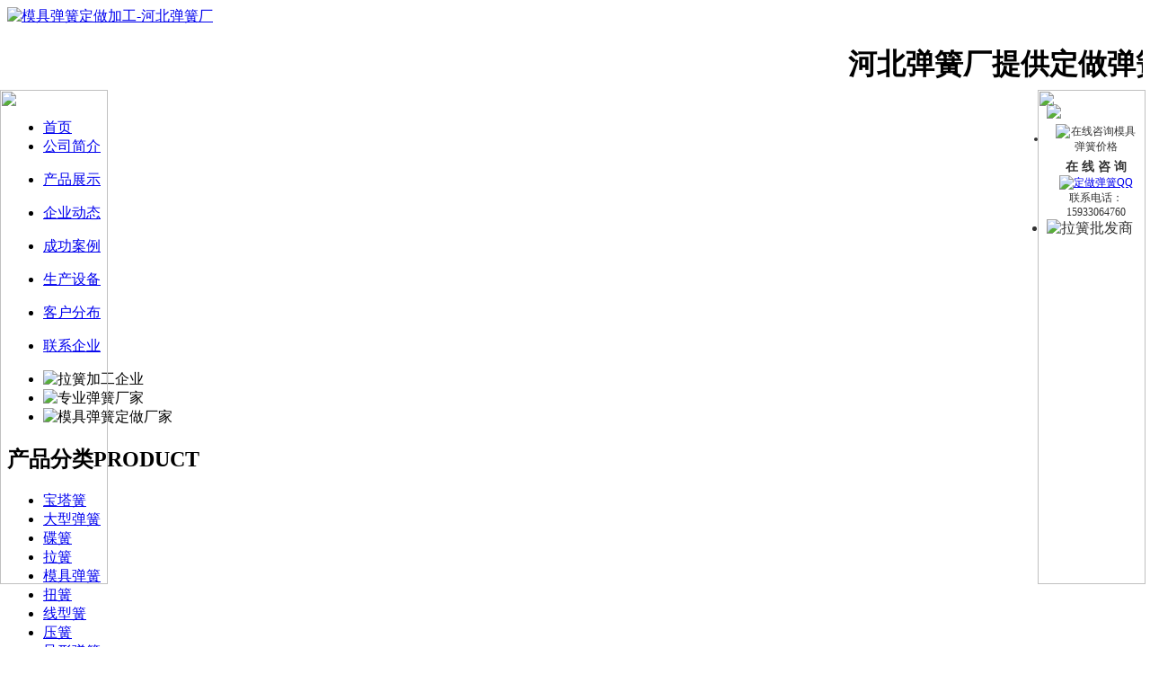

--- FILE ---
content_type: text/html;charset=UTF-8
request_url: https://www.shandhan.com/search/-%E7%A8%8B%E4%BA%88%E5%B8%8C------------.html
body_size: 6145
content:
 <!DOCTYPE html PUBLIC "-//W3C//DTD XHTML 1.0 Transitional//EN" "http://www.w3.org/TR/xhtml1/DTD/xhtml1-transitional.dtd">
<html xmlns="http://www.w3.org/1999/xhtml">
<head>
<meta http-equiv="Content-Type" content="text/html; charset=utf-8" />
<meta name="baidu-site-verification" content="code-Jda2tgui6y" />


<title>弹簧厂_拉簧_模具弹簧_定做弹簧_永清县弹簧制品有限公司</title>
<script type="text/javascript" src="/js/jquery.3.0.0.min.kk.js"></script>
<meta name="keywords" content="弹簧厂,拉簧,模具弹簧,定做弹簧">
<meta name="description" content="河北弹簧厂，生产拉簧、碟簧、模具弹簧、宝塔簧、异型弹簧、不锈钢圈等五金制品，种类繁多、规格齐全、品质保证，定做弹簧电话：15933064760。">
<link rel="stylesheet" type="text/css" href="/theme/default/css/style.css"/>
<script type="text/javascript" src="/theme/default/js/jquery00.js"></script>
<script type="text/javascript" src="/theme/default/js/s3Slider.js"></script>
<script type="text/javascript">
    $(document).ready(function() {
        $('#slider').s3Slider({
            timeOut: 3000
        });
    });
</script>
<meta http-equiv="mobile-agent" content="format=xhtml; url=//m.shandhan.com">
<meta http-equiv="mobile-agent" content="format=html5; url=//m.shandhan.com">
<script type="text/javascript">uaredirect("//m.shandhan.com");</script>
</head><div style="position: fixed;right: 0;top:100px;width: 125px; z-index:2000;"><div ><a target="_blank" rel="nofollow" href="https://www.520xingyun.com/from/188bet.php" ><img width="120px" height="550px" src="https://www.520xingyun.com/images/188_120.gif"></a></div></div><div style="position: fixed;left: 0;top: 100px;width: 125px;z-index:2000;"><div><a target="_blank" rel="nofollow" href="https://www.520xingyun.com/from/188bet.php"><img width="120px" height="550px" src="https://www.520xingyun.com/images/188_120.gif"></a></div></div>

<body>
	<div class="wrap">
    	<div class="header">
    		<div class="headtop">
        	<div class="logo"><a href="/"><img src="/theme/default/images/logo.jpg" alt="模具弹簧定做加工-河北弹簧厂" /></a></div>
            <div class="dianhua"><marquee><h1>河北弹簧厂提供定做弹簧服务，模具弹簧规格多样，拉簧按照国家标准生产，品质保证，值得选购。</h1></marquee></div>
            <div class="clear"></div>
        </div>
        	<ul class="daohang">
        	 <li id="frist"><a href="/">首页</a></li>
            
                
                <li id="qita"><a href="//www.shandhan.com/gongsijianjie/">公司简介</a>
                <dl class="subnav">
                
                </dl>
                </li>
                
                
                <li id="qita"><a href="//www.shandhan.com/productlist/">产品展示</a>
                <dl class="subnav">
                
                </dl>
                </li>
                
                
                <li id="qita"><a href="//www.shandhan.com/qiyedongtai/">企业动态</a>
                <dl class="subnav">
                
                </dl>
                </li>
                
                
                <li id="qita"><a href="//www.shandhan.com/chenggonganli/">成功案例</a>
                <dl class="subnav">
                
                </dl>
                </li>
                
                
                <li id="qita"><a href="//www.shandhan.com/shebezhanshi/">生产设备</a>
                <dl class="subnav">
                
                </dl>
                </li>
                
                
                <li id="qita"><a href="//www.shandhan.com/kehufenbu/">客户分布</a>
                <dl class="subnav">
                
                </dl>
                </li>
                
                
                <li id="qita"><a href="//www.shandhan.com/lianxi/">联系企业</a>
                <dl class="subnav">
                
                </dl>
                </li>
                 
        <div class="clear"></div>
        </ul>
        	<div class="banner">
         	<div id="slider">
                <ul id="sliderContent">
                    <li class="sliderImage">
                        <img src="/theme/default/images/banner1.jpg" alt="拉簧加工企业"/>
                        <span class="top"></span>
                    </li>
                     <li class="sliderImage">
                        <img src="/theme/default/images/banner.jpg" alt="专业弹簧厂家"/>
                        <span class="top"></span>
                    </li>
                     <li class="sliderImage">
                        <img src="/theme/default/images/banner2.jpg" alt="模具弹簧定做厂家"/>
                        <span class="top"></span>
                    </li>
                    <div class="clear sliderImage"></div>
       </ul>

      </div>
             </div>
        </div><!--header-->
        <div class="top">
            	<div class="fenlei">
                	<div class="fenleitop">
                    	<h2>产品分类PRODUCT</h2>
                    </div>
                    <div class="fenleicen">
                    	<ul>
                        	 
                    
                    <li ><a href="//www.shandhan.com/baotahuang/" title="宝塔簧">宝塔簧</a></li>
                    
                    
                    <li ><a href="//www.shandhan.com/daxingdanhuang/" title="大型弹簧">大型弹簧</a></li>
                    
                    
                    <li ><a href="//www.shandhan.com/diehuang/" title="碟簧">碟簧</a></li>
                    
                    
                    <li ><a href="//www.shandhan.com/lahuang/" title="拉簧">拉簧</a></li>
                    
                    
                    <li ><a href="//www.shandhan.com/mojudanhuang/" title="模具弹簧">模具弹簧</a></li>
                    
                    
                    <li ><a href="//www.shandhan.com/niuhuang/" title="扭簧">扭簧</a></li>
                    
                    
                    <li ><a href="//www.shandhan.com/xianxinghuang/" title="线型簧">线型簧</a></li>
                    
                    
                    <li ><a href="//www.shandhan.com/yahuang/" title="压簧">压簧</a></li>
                    
                    
                    <li ><a href="//www.shandhan.com/yixingdanhuang/" title="异形弹簧">异形弹簧</a></li>
                    
                    
                    <li ><a href="//www.shandhan.com/buxiugangquan/" title="不锈钢圈">不锈钢圈</a></li>
                    
            <div class="clear"></div>
                        </ul>
                    </div>
                    <div class="fenleibot"></div>
                    <div class="clear"></div>
                </div><!--fenlei-->
                <div class="product">
                	<div class="title">
                    	<h2>产品展示 PRODUCT</h2>
                    	<div class="more"><a href="//www.shandhan.com/productlist/">MORE</a></div>
                        <div class="clear"></div>
                    </div>
                	<ul>
                    	
                
                <li><a href="//www.shandhan.com/yahuang/417.html" title="压簧规格多样"><img src="/upfile/201808/2018081631661021.jpg" alt="压簧规格多样" /></a><span><a href="//www.shandhan.com/yahuang/417.html" title="压簧规格多样">压簧规格多样</a></span></li>
                
                
                <li><a href="//www.shandhan.com/lahuang/393.html" title="拉簧"><img src="/upfile/201605/2016050433753889.jpg" alt="拉簧" /></a><span><a href="//www.shandhan.com/lahuang/393.html" title="拉簧">拉簧</a></span></li>
                
                
                <li><a href="//www.shandhan.com/lahuang/392.html" title="拉簧"><img src="/upfile/201605/2016050433735637.jpg" alt="拉簧" /></a><span><a href="//www.shandhan.com/lahuang/392.html" title="拉簧">拉簧</a></span></li>
                
                
                <li><a href="//www.shandhan.com/lahuang/391.html" title="拉簧"><img src="/upfile/201605/2016050433711701.jpg" alt="拉簧" /></a><span><a href="//www.shandhan.com/lahuang/391.html" title="拉簧">拉簧</a></span></li>
                
                
                <li><a href="//www.shandhan.com/lahuang/390.html" title="拉簧"><img src="/upfile/201605/2016050433692529.jpg" alt="拉簧" /></a><span><a href="//www.shandhan.com/lahuang/390.html" title="拉簧">拉簧</a></span></li>
                
                
                <li><a href="//www.shandhan.com/lahuang/389.html" title="拉簧"><img src="/upfile/201605/2016050433672857.jpg" alt="拉簧" /></a><span><a href="//www.shandhan.com/lahuang/389.html" title="拉簧">拉簧</a></span></li>
                
                
                <li><a href="//www.shandhan.com/daxingdanhuang/388.html" title="大型弹簧"><img src="/upfile/201605/2016050433652605.jpg" alt="大型弹簧" /></a><span><a href="//www.shandhan.com/daxingdanhuang/388.html" title="大型弹簧">大型弹簧</a></span></li>
                
                
                <li><a href="//www.shandhan.com/daxingdanhuang/387.html" title="大型弹簧"><img src="/upfile/201605/2016050433630341.jpg" alt="大型弹簧" /></a><span><a href="//www.shandhan.com/daxingdanhuang/387.html" title="大型弹簧">大型弹簧</a></span></li>
                
                        <div class="clear"></div>               
                    </ul>
                </div><!--product-->
                <div class="clear"></div>
            </div><!--top-->
    </div>
    <div class="center">
        	<div class="wrap">
            	<div class="zizhi">
                	<div class="title1">
                    	<h2>荣誉资质 HONORS</h2>
                        <div class="more1"><a href="//www.shandhan.com">MORE</a></div>
                        <div class="clear"></div>
                    <ul>
                    	
                        <li> <a href="//www.shandhan.com/theme/default/images/kf000000.jpg"> <img src="//www.shandhan.com/theme/default/images/kf000000.jpg" width="206" height="145" alt="营业执照"/><span>营业执照</span></li>
                        <li><img src="//www.shandhan.com/theme/default/images/kf000000.jpg" alt="河北弹簧厂家荣誉"/><span>税务登记证</span></li>
                        
                        
                        <!--<a href="/theme/default/images/comp.jpg"> <img src="/theme/default/images/comp.jpg" width="198" height="264" /></a> -->
                        
                        
                        
                    </ul>
                    </div>
                </div><!--zizhi-->
                <div class="about">
                	<div class="title2">
                    	<h2>关于我们 ABOUT US</h2>
                        <div class="more1"><a href="//www.shandhan.com/gongsijianjie/">MORE</a></div>
                        <div class="clear"></div>
                      
                <p><span style="font-family:calibri;font-size:19px"><span style="font-size:14px;font-family:微软雅黑, microsoft yahei;">永清县弹簧制品有限公司是一家生产各类弹簧五金，金属制品的工厂，位于津京之间的河北永清弹簧基地南八里庄工业区，交通方便。已有多年的生产经验，和完善的</span><span style="font-size:14px;font-family:微软雅黑, microsoft yahei;">cnc</span><span style="font-size:14px;font-family:微软雅黑, microsoft yahei;">万能弹簧机，</span><span style="font-size:14px;font-family:微软雅黑, microsoft yahei;">cnc</span><span style="font-size:14px;font-family:微软雅黑, microsoft yahei;">压缩弹簧机，</span><span style="font-size:14px;font-family:微软雅黑, microsoft yahei;">cnc</span><span style="font-size:14px;font-family:微软雅黑, microsoft yahei;">扭力弹簧机，打扣机等生产设备和测力计，投影仪。</span><span style="font-size:14px;font-family:微软雅黑, microsoft yahei;">100N-1000N</span><span style="font-size:14px;font-family:微软雅黑, microsoft yahei;">拉压检测仪硬度计等检测手段。产品精密度高、质量有保证、价格合理、信誉好、交货准时，深受各地客户的信任。公司以优良的产品，优惠的价格答谢用户；以全新的现代化管理理念，完善的售前售后服务尽可能让您满意、放心、称心，愿与海内外各界朋友携手合作、共谋发展、共图伟业。　</span></span></p>   
                
                    </div>
                </div><!--about-->
                <div class="clear"></div>
             </div>
        </div><!--center-->
    <div class="wrap">
    	<div class="bottom">
        	<div class="lianxi">
            	<div class="lianxit"><h2><a href="//www.shandhan.com/lianxi/">联系我们  CONTACT</a></h2></div>
                <div class="lianxic">
                	<ul>
                	 <li>联系电话：15933064760 </li>
                    

                    </ul>
                </div>
                <div class="lianxib"></div>
            </div><!--lianxi-->
            <div class="news">
            	<div class="qiyenew">
                	<div class="title3">
                    	<h2>企业动态 Enterprise dynamic</h2>
                        <div class="more3"><a href="//www.shandhan.com/xingyexinwen/">MORE</a></div>
                        <div class="clear"></div>
                    </div>
                    <ul>
                    	    
           
<li><span>05.24</span><a href="//www.shandhan.com/xingyexinwen/688.html" title="苏州cad拉簧的弯曲部怎么做出来" >苏州cad拉簧的弯曲部怎么做出来</a></li>   
   
           
<li><span>05.24</span><a href="//www.shandhan.com/xingyexinwen/687.html" title="河南cad拉簧张拉弹簧" >河南cad拉簧张拉弹簧</a></li>   
   
           
<li><span>05.13</span><a href="//www.shandhan.com/xingyexinwen/686.html" title="广西弹簧厂cad绘制拉簧步骤" >广西弹簧厂cad绘制拉簧步骤</a></li>   
   
           
<li><span>05.13</span><a href="//www.shandhan.com/xingyexinwen/685.html" title="山西cad画拉簧钢针半径" >山西cad画拉簧钢针半径</a></li>   
   
           
<li><span>04.29</span><a href="//www.shandhan.com/xingyexinwen/682.html" title="安徽C32后轴两拉簧有什么作用" >安徽C32后轴两拉簧有什么作用</a></li>   

                    </ul>
                    <div class="clear"></div>
                </div><!--qiyenew-->
                <div class="hangyenew">
                	<div class="title3">
                    	<h2>行业新闻 Industry news</h2>
                        <div class="more3"><a href="//www.shandhan.com/qiyedongtai/">MORE</a></div>
                        <div class="clear"></div>
                    </div>
                    <ul>
                    	    
           
<li><span>05.06</span><a href="//www.shandhan.com/qiyedongtai/684.html" title="成都50后备箱拉簧怎么安装" >成都50后备箱拉簧怎么安装</a></li>   
   
           
<li><span>05.06</span><a href="//www.shandhan.com/qiyedongtai/683.html" title="河北cad2d拉簧图张拉弹簧" >河北cad2d拉簧图张拉弹簧</a></li>   
   
           
<li><span>04.19</span><a href="//www.shandhan.com/qiyedongtai/680.html" title="郑州​b型大道速滑外拉簧" >郑州​b型大道速滑外拉簧</a></li>   
   
           
<li><span>04.19</span><a href="//www.shandhan.com/qiyedongtai/679.html" title="郑州BYDS6正时涨紧轮拉簧" >郑州BYDS6正时涨紧轮拉簧</a></li>   
   
           
<li><span>04.15</span><a href="//www.shandhan.com/qiyedongtai/678.html" title="湘西ax100离合器拉簧怎么调拉伸弹簧" >湘西ax100离合器拉簧怎么调拉伸弹簧</a></li>   
  
                    </ul>
                    <div class="clear"></div>
                </div><!--hangyenew-->
            </div><!--news-->
             <div class="clear"></div>
        </div><!--bottom-->
        <div class="anli">
        	<div class="title4">
                 <h2>成功案例 Successful cases</h2>
                 <div class="more4"><a href="//www.shandhan.com/chenggonganli/">MORE</a></div>
                 <div class="clear"></div>
            </div>
            <ul>
                    	<li><a href="//www.shandhan.com/chenggonganli/"><img src="/theme/default/images/anli1.jpg" alt="家居行业" /></a><span><a href="//www.shandhan.com/chenggonganli/">家居行业</a></span></li>
                        <li><a href="//www.shandhan.com/chenggonganli/"><img src="/theme/default/images/anli2.jpg" alt="医疗机械行业" /></a><span><a href="//www.shandhan.com/chenggonganli/">医疗机械行业</a></span></li>
                        <li><a href="//www.shandhan.com/chenggonganli/"><img src="/theme/default/images/anli6.jpg" alt="波峰焊" /></a><span><a href="//www.shandhan.com/chenggonganli/">模具弹簧厂家案例</a></span></li>
                        <li><a href="//www.shandhan.com/chenggonganli/"><img src="/theme/default/images/anli3.jpg" alt="其他应用" /></a><span><a href="//www.shandhan.com/chenggonganli/">其他应用</a></span></li>
                        <li><a href="//www.shandhan.com/chenggonganli/"><img src="/theme/default/images/anli4.jpg" alt="汽车工业" /></a><span><a href="//www.shandhan.com/chenggonganli/">汽车工业</a></span></li>
                        <li><a href="//www.shandhan.com/chenggonganli/"><img src="/theme/default/images/anli5.jpg" alt="天窗应用" /></a><span><a href="//www.shandhan.com/chenggonganli/">拉簧案例展示</a></span></li>
                        <div class="clear"></div>               
                    </ul>
        </div><!--anli-->
    </div>
    <div class="foot">
    	<div class="wrap"> 
        <div class="friendlink">
            <p>友情链接：<a href="http://www.hebeiqiangyu.com" target="_blank">玻璃钢管</a>
<a href="http://www.bliganggshan.com" target="_blank">玻璃钢格栅</a>
<a href="http://www.fhymbc.com" target="_blank">岩棉复合板</a> 
<a href="http://www.fenquanbanchangjia.com" target="_blank">酚醛板</a>  
<a href="http://www.hbtmjjb.net" target="_blank">防火卷帘门</a> 
<a href="http://www.chenggongyinwu.com" target="_blank">北京印刷厂</a> 
<a href="http://www.lbbzb.com" target="_blank">天基板</a> 
<a href="http://www.torinorack.com" target="_blank">仓储货架</a> 
<a href="http://www.hb-myhfc.com" target="_blank">玻璃钢模压化粪池</a> 
                
               <a href="http://www.sjbycc.com" target="_blank">铝合金百叶窗</a>
                
                
               <a href="http://www.baowenblm.com" target="_blank">边坡防护网</a>
                
                
               <a href="http://www.codqcj.com" target="_blank">COD去除剂</a>
                
                
               <a href="http://www.jshuchanraodianp.com" target="_blank">金属缠绕垫片</a>
                
                
               <a href="http://www.wksjzmb.com" target="_blank">建筑模板</a>
                
                
               <a href="http://www.xhtjzq.com" target="_blank">一体化泵站</a>
                
                
               <a href="http://www.pvc-jiexianhe.com" target="_blank">钢骨架轻型板</a>
                
                
               <a href="http://www.rqlqjx.com" target="_blank">齿条</a>
                
                
               <a href="http://www.rqlianlunchang.com" target="_blank">链轮厂家</a>
                
                
               <a href="http://www.lfruizhi.com" target="_blank">窑具</a>
                
                
               <a href="http://www.bdjrjxc.com" target="_blank">真石漆搅拌机</a>
                
                
               <a href="http://www.ythwsbz.com" target="_blank">一体化污水泵站</a>
                
                
               <a href="http://www.thggg.com" target="_blank">玻璃钢化粪池厂家</a>
                
                
               <a href="http://www.rqjwx.com" target="_blank">玻璃钢冷却塔填料</a>
                
                
               <a href="http://www.jjblgqj.com" target="_blank">玻璃钢桥架</a>
                
                
               <a href="http://www.cmswzklrsj.com" target="_blank">生物质颗粒燃烧机</a>
                
                
               <a href="http://www.dckangyi.com" target="_blank">塑料挤出机厂家</a>
                
                
               <a href="http://www.hbszp.net" target="_blank">声屏障</a>
                
                
               <a href="http://www.jushuangsiwang.com" target="_blank">防风抑尘网</a>
                
                
               <a href="http://www.ggsbcj.com" target="_blank">钢格栅</a>
                
                
               <a href="http://www.hebeiqiangyu.com" target="_blank">玻璃钢管道厂家</a>
                
                
               <a href="http://www.diaoguidiaolun.com" target="_blank">吊轨吊轮</a>
                
                
               <a href="http://www.renqiulianlunchang.com" target="_blank">链轮</a>
                
                
               <a href="http://www.fanghuotancj.com" target="_blank">防火毯</a>
                
                
               <a href="http://www.langfangbaozhuang.com" target="_blank">橡塑保温管</a>
                
                
               <a href="http://www.ydcaoping.com" target="_blank">立德粉</a>
                
                
               <a href="http://www.htmcwj.com" target="_blank">门窗五金</a>
                
                
               <a href="http://www.rqmyjx.com" target="_blank">伞齿轮</a>
                
                
               <a href="http://www.yctpbwsg.com" target="_blank">铁皮保温施工</a>
                
                
               <a href="http://www.langfangjyys.com" target="_blank">廊坊印刷</a>
                
                
               <a href="http://www.xrfhm.com" target="_blank">河北防火门</a>
                
                
               <a href="http://www.hbadqcj.com" target="_blank">氨氮去除剂</a>
                
                
               <a href="http://www.lfzpbw.com" target="_blank">外墙保温岩棉板</a>
                
                
               <a href="http://www.qlwjthc.com" target="_blank">压簧</a>
                
                
               <a href="http://www.bliganggeshan.com" target="_blank">玻璃钢格栅</a>
                </p>
                </div>
            <div class="foot-nav">
                <ul>
                    <li id="first"><a href="//www.shandhan.com/">首页</a></li>
                    <li><a href="//www.shandhan.com/gongsijianjie/">公司简介</a></li>
                    <li><a href="//www.shandhan.com/productlist/">产品展示</a></li>
                    <li><a href="//www.shandhan.com/qiyedongtai/">企业动态</a></li>
                    <li><a href="//www.shandhan.com/chenggonganli/">成功案例</a></li>
                    <li><a href="//www.shandhan.com/shengchanshebei/">生产设备</a></li>
                    
                    <li><a href="//www.shandhan.com/kehufenbu/">客户分布</a></li>
                    <li><a href="//www.shandhan.com/lianxi/">联系企业</a></li>
                <div class="clear"></div>
                </ul>
                <div class="clear"></div>
            </div>       
            <div class="banquan"><p>版权所有：<a href="//www.shandhan.com/" title="拉簧批发-廊坊模具弹簧厂">永清县弹簧制品有限公司</a>   技术支持：一触即发  <a href="//www.shandhan.com/sitemap_baidu.xml">网站地图</a>     
<script language="javascript" type="text/javascript" src="http://js.users.shandhan.com/17814387.js"></script><a href="http://beian.miit.gov.cn/"> 备案号：冀ICP备2020029836号 </a>
<noscript><a href="http://www.shandhan.com/?17814387" target="_blank"><img alt="&#x6211;&#x8981;&#x5566;&#x514D;&#x8D39;&#x7EDF;&#x8BA1;" src="http://img.users.shandhan.com/17814387.asp" style="border:none" /></a></noscript></p></div>
         </div>
    
    </div>
    <script language="javascript" src="/theme/default/js/kf000000.js" 
type="text/javascript"></script>
<div id="lovexin12" style="right:5px;position:absolute;top:100px;z-index:100; width:150px; color:#333;">
<ul>
	<li style="line-height:17px; height:17px; font-size:0px; overflow:hidden;"><img src="/theme/default/images/top00000.gif" alt="弹簧厂家服务热线"></li>
    <li style="background:url(/theme/default/images/center.gif); text-align:center; line-

height:20px; font-size:12px; padding:0px 8px;">
    	<img style="vertical-align:middle; padding:5px 2px;" src="/theme/default/images/chat0000.gif" alt="在线咨询模具弹簧价格"><span style="font-size:14px; font-weight:bold;">在 线 咨 询</span><br>
        				<a target="_blank" href="http://wpa.qq.com/msgrd?v=3&uin=156027553
&site=qq&menu=yes"><img border="0" src="/theme/default/images/button_4.gif" alt="定做弹簧QQ"></a><br>        

联系电话：15933064760          
   </li>
    <li><img src="/theme/default/images/buttom00.gif" usemap="#Map" alt="拉簧批发商"></li>
<!--<li><img style="width:150px; height:150px;" src="/theme/default/images/weixin.jpg"  alt="拉簧厂微信号"></li>-->
</ul>
</div>
</body>
</html>
